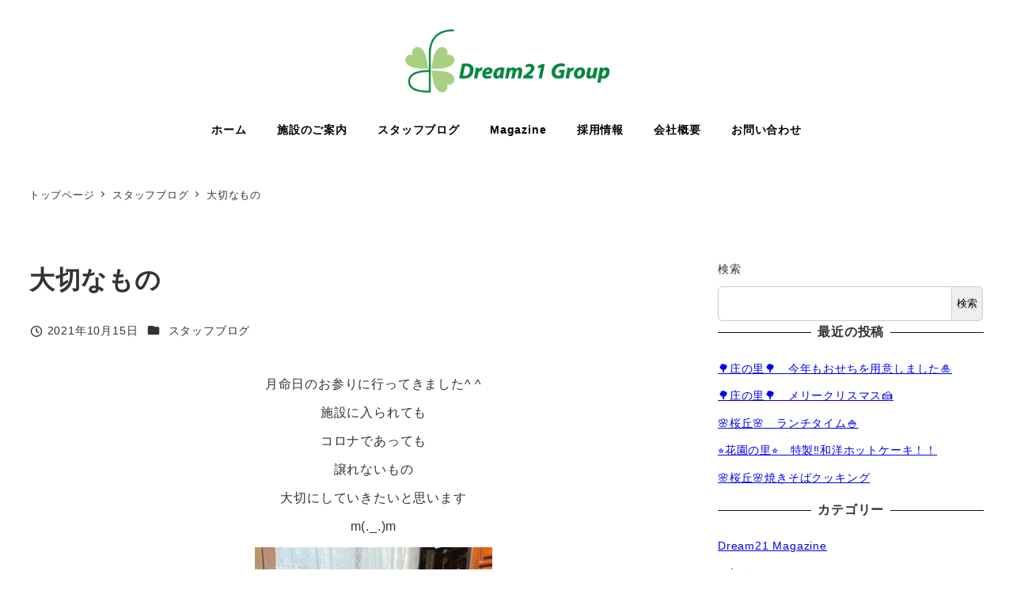

--- FILE ---
content_type: text/html; charset=utf-8
request_url: https://www.google.com/recaptcha/api2/anchor?ar=1&k=6LeDO7cmAAAAAH1f8ekCNWbUc9jTwtEyBjPkwsG4&co=aHR0cHM6Ly9kcmVhbTIxLWdyb3VwLmNvbTo0NDM.&hl=en&v=PoyoqOPhxBO7pBk68S4YbpHZ&size=invisible&anchor-ms=20000&execute-ms=30000&cb=abozsj95md9c
body_size: 48565
content:
<!DOCTYPE HTML><html dir="ltr" lang="en"><head><meta http-equiv="Content-Type" content="text/html; charset=UTF-8">
<meta http-equiv="X-UA-Compatible" content="IE=edge">
<title>reCAPTCHA</title>
<style type="text/css">
/* cyrillic-ext */
@font-face {
  font-family: 'Roboto';
  font-style: normal;
  font-weight: 400;
  font-stretch: 100%;
  src: url(//fonts.gstatic.com/s/roboto/v48/KFO7CnqEu92Fr1ME7kSn66aGLdTylUAMa3GUBHMdazTgWw.woff2) format('woff2');
  unicode-range: U+0460-052F, U+1C80-1C8A, U+20B4, U+2DE0-2DFF, U+A640-A69F, U+FE2E-FE2F;
}
/* cyrillic */
@font-face {
  font-family: 'Roboto';
  font-style: normal;
  font-weight: 400;
  font-stretch: 100%;
  src: url(//fonts.gstatic.com/s/roboto/v48/KFO7CnqEu92Fr1ME7kSn66aGLdTylUAMa3iUBHMdazTgWw.woff2) format('woff2');
  unicode-range: U+0301, U+0400-045F, U+0490-0491, U+04B0-04B1, U+2116;
}
/* greek-ext */
@font-face {
  font-family: 'Roboto';
  font-style: normal;
  font-weight: 400;
  font-stretch: 100%;
  src: url(//fonts.gstatic.com/s/roboto/v48/KFO7CnqEu92Fr1ME7kSn66aGLdTylUAMa3CUBHMdazTgWw.woff2) format('woff2');
  unicode-range: U+1F00-1FFF;
}
/* greek */
@font-face {
  font-family: 'Roboto';
  font-style: normal;
  font-weight: 400;
  font-stretch: 100%;
  src: url(//fonts.gstatic.com/s/roboto/v48/KFO7CnqEu92Fr1ME7kSn66aGLdTylUAMa3-UBHMdazTgWw.woff2) format('woff2');
  unicode-range: U+0370-0377, U+037A-037F, U+0384-038A, U+038C, U+038E-03A1, U+03A3-03FF;
}
/* math */
@font-face {
  font-family: 'Roboto';
  font-style: normal;
  font-weight: 400;
  font-stretch: 100%;
  src: url(//fonts.gstatic.com/s/roboto/v48/KFO7CnqEu92Fr1ME7kSn66aGLdTylUAMawCUBHMdazTgWw.woff2) format('woff2');
  unicode-range: U+0302-0303, U+0305, U+0307-0308, U+0310, U+0312, U+0315, U+031A, U+0326-0327, U+032C, U+032F-0330, U+0332-0333, U+0338, U+033A, U+0346, U+034D, U+0391-03A1, U+03A3-03A9, U+03B1-03C9, U+03D1, U+03D5-03D6, U+03F0-03F1, U+03F4-03F5, U+2016-2017, U+2034-2038, U+203C, U+2040, U+2043, U+2047, U+2050, U+2057, U+205F, U+2070-2071, U+2074-208E, U+2090-209C, U+20D0-20DC, U+20E1, U+20E5-20EF, U+2100-2112, U+2114-2115, U+2117-2121, U+2123-214F, U+2190, U+2192, U+2194-21AE, U+21B0-21E5, U+21F1-21F2, U+21F4-2211, U+2213-2214, U+2216-22FF, U+2308-230B, U+2310, U+2319, U+231C-2321, U+2336-237A, U+237C, U+2395, U+239B-23B7, U+23D0, U+23DC-23E1, U+2474-2475, U+25AF, U+25B3, U+25B7, U+25BD, U+25C1, U+25CA, U+25CC, U+25FB, U+266D-266F, U+27C0-27FF, U+2900-2AFF, U+2B0E-2B11, U+2B30-2B4C, U+2BFE, U+3030, U+FF5B, U+FF5D, U+1D400-1D7FF, U+1EE00-1EEFF;
}
/* symbols */
@font-face {
  font-family: 'Roboto';
  font-style: normal;
  font-weight: 400;
  font-stretch: 100%;
  src: url(//fonts.gstatic.com/s/roboto/v48/KFO7CnqEu92Fr1ME7kSn66aGLdTylUAMaxKUBHMdazTgWw.woff2) format('woff2');
  unicode-range: U+0001-000C, U+000E-001F, U+007F-009F, U+20DD-20E0, U+20E2-20E4, U+2150-218F, U+2190, U+2192, U+2194-2199, U+21AF, U+21E6-21F0, U+21F3, U+2218-2219, U+2299, U+22C4-22C6, U+2300-243F, U+2440-244A, U+2460-24FF, U+25A0-27BF, U+2800-28FF, U+2921-2922, U+2981, U+29BF, U+29EB, U+2B00-2BFF, U+4DC0-4DFF, U+FFF9-FFFB, U+10140-1018E, U+10190-1019C, U+101A0, U+101D0-101FD, U+102E0-102FB, U+10E60-10E7E, U+1D2C0-1D2D3, U+1D2E0-1D37F, U+1F000-1F0FF, U+1F100-1F1AD, U+1F1E6-1F1FF, U+1F30D-1F30F, U+1F315, U+1F31C, U+1F31E, U+1F320-1F32C, U+1F336, U+1F378, U+1F37D, U+1F382, U+1F393-1F39F, U+1F3A7-1F3A8, U+1F3AC-1F3AF, U+1F3C2, U+1F3C4-1F3C6, U+1F3CA-1F3CE, U+1F3D4-1F3E0, U+1F3ED, U+1F3F1-1F3F3, U+1F3F5-1F3F7, U+1F408, U+1F415, U+1F41F, U+1F426, U+1F43F, U+1F441-1F442, U+1F444, U+1F446-1F449, U+1F44C-1F44E, U+1F453, U+1F46A, U+1F47D, U+1F4A3, U+1F4B0, U+1F4B3, U+1F4B9, U+1F4BB, U+1F4BF, U+1F4C8-1F4CB, U+1F4D6, U+1F4DA, U+1F4DF, U+1F4E3-1F4E6, U+1F4EA-1F4ED, U+1F4F7, U+1F4F9-1F4FB, U+1F4FD-1F4FE, U+1F503, U+1F507-1F50B, U+1F50D, U+1F512-1F513, U+1F53E-1F54A, U+1F54F-1F5FA, U+1F610, U+1F650-1F67F, U+1F687, U+1F68D, U+1F691, U+1F694, U+1F698, U+1F6AD, U+1F6B2, U+1F6B9-1F6BA, U+1F6BC, U+1F6C6-1F6CF, U+1F6D3-1F6D7, U+1F6E0-1F6EA, U+1F6F0-1F6F3, U+1F6F7-1F6FC, U+1F700-1F7FF, U+1F800-1F80B, U+1F810-1F847, U+1F850-1F859, U+1F860-1F887, U+1F890-1F8AD, U+1F8B0-1F8BB, U+1F8C0-1F8C1, U+1F900-1F90B, U+1F93B, U+1F946, U+1F984, U+1F996, U+1F9E9, U+1FA00-1FA6F, U+1FA70-1FA7C, U+1FA80-1FA89, U+1FA8F-1FAC6, U+1FACE-1FADC, U+1FADF-1FAE9, U+1FAF0-1FAF8, U+1FB00-1FBFF;
}
/* vietnamese */
@font-face {
  font-family: 'Roboto';
  font-style: normal;
  font-weight: 400;
  font-stretch: 100%;
  src: url(//fonts.gstatic.com/s/roboto/v48/KFO7CnqEu92Fr1ME7kSn66aGLdTylUAMa3OUBHMdazTgWw.woff2) format('woff2');
  unicode-range: U+0102-0103, U+0110-0111, U+0128-0129, U+0168-0169, U+01A0-01A1, U+01AF-01B0, U+0300-0301, U+0303-0304, U+0308-0309, U+0323, U+0329, U+1EA0-1EF9, U+20AB;
}
/* latin-ext */
@font-face {
  font-family: 'Roboto';
  font-style: normal;
  font-weight: 400;
  font-stretch: 100%;
  src: url(//fonts.gstatic.com/s/roboto/v48/KFO7CnqEu92Fr1ME7kSn66aGLdTylUAMa3KUBHMdazTgWw.woff2) format('woff2');
  unicode-range: U+0100-02BA, U+02BD-02C5, U+02C7-02CC, U+02CE-02D7, U+02DD-02FF, U+0304, U+0308, U+0329, U+1D00-1DBF, U+1E00-1E9F, U+1EF2-1EFF, U+2020, U+20A0-20AB, U+20AD-20C0, U+2113, U+2C60-2C7F, U+A720-A7FF;
}
/* latin */
@font-face {
  font-family: 'Roboto';
  font-style: normal;
  font-weight: 400;
  font-stretch: 100%;
  src: url(//fonts.gstatic.com/s/roboto/v48/KFO7CnqEu92Fr1ME7kSn66aGLdTylUAMa3yUBHMdazQ.woff2) format('woff2');
  unicode-range: U+0000-00FF, U+0131, U+0152-0153, U+02BB-02BC, U+02C6, U+02DA, U+02DC, U+0304, U+0308, U+0329, U+2000-206F, U+20AC, U+2122, U+2191, U+2193, U+2212, U+2215, U+FEFF, U+FFFD;
}
/* cyrillic-ext */
@font-face {
  font-family: 'Roboto';
  font-style: normal;
  font-weight: 500;
  font-stretch: 100%;
  src: url(//fonts.gstatic.com/s/roboto/v48/KFO7CnqEu92Fr1ME7kSn66aGLdTylUAMa3GUBHMdazTgWw.woff2) format('woff2');
  unicode-range: U+0460-052F, U+1C80-1C8A, U+20B4, U+2DE0-2DFF, U+A640-A69F, U+FE2E-FE2F;
}
/* cyrillic */
@font-face {
  font-family: 'Roboto';
  font-style: normal;
  font-weight: 500;
  font-stretch: 100%;
  src: url(//fonts.gstatic.com/s/roboto/v48/KFO7CnqEu92Fr1ME7kSn66aGLdTylUAMa3iUBHMdazTgWw.woff2) format('woff2');
  unicode-range: U+0301, U+0400-045F, U+0490-0491, U+04B0-04B1, U+2116;
}
/* greek-ext */
@font-face {
  font-family: 'Roboto';
  font-style: normal;
  font-weight: 500;
  font-stretch: 100%;
  src: url(//fonts.gstatic.com/s/roboto/v48/KFO7CnqEu92Fr1ME7kSn66aGLdTylUAMa3CUBHMdazTgWw.woff2) format('woff2');
  unicode-range: U+1F00-1FFF;
}
/* greek */
@font-face {
  font-family: 'Roboto';
  font-style: normal;
  font-weight: 500;
  font-stretch: 100%;
  src: url(//fonts.gstatic.com/s/roboto/v48/KFO7CnqEu92Fr1ME7kSn66aGLdTylUAMa3-UBHMdazTgWw.woff2) format('woff2');
  unicode-range: U+0370-0377, U+037A-037F, U+0384-038A, U+038C, U+038E-03A1, U+03A3-03FF;
}
/* math */
@font-face {
  font-family: 'Roboto';
  font-style: normal;
  font-weight: 500;
  font-stretch: 100%;
  src: url(//fonts.gstatic.com/s/roboto/v48/KFO7CnqEu92Fr1ME7kSn66aGLdTylUAMawCUBHMdazTgWw.woff2) format('woff2');
  unicode-range: U+0302-0303, U+0305, U+0307-0308, U+0310, U+0312, U+0315, U+031A, U+0326-0327, U+032C, U+032F-0330, U+0332-0333, U+0338, U+033A, U+0346, U+034D, U+0391-03A1, U+03A3-03A9, U+03B1-03C9, U+03D1, U+03D5-03D6, U+03F0-03F1, U+03F4-03F5, U+2016-2017, U+2034-2038, U+203C, U+2040, U+2043, U+2047, U+2050, U+2057, U+205F, U+2070-2071, U+2074-208E, U+2090-209C, U+20D0-20DC, U+20E1, U+20E5-20EF, U+2100-2112, U+2114-2115, U+2117-2121, U+2123-214F, U+2190, U+2192, U+2194-21AE, U+21B0-21E5, U+21F1-21F2, U+21F4-2211, U+2213-2214, U+2216-22FF, U+2308-230B, U+2310, U+2319, U+231C-2321, U+2336-237A, U+237C, U+2395, U+239B-23B7, U+23D0, U+23DC-23E1, U+2474-2475, U+25AF, U+25B3, U+25B7, U+25BD, U+25C1, U+25CA, U+25CC, U+25FB, U+266D-266F, U+27C0-27FF, U+2900-2AFF, U+2B0E-2B11, U+2B30-2B4C, U+2BFE, U+3030, U+FF5B, U+FF5D, U+1D400-1D7FF, U+1EE00-1EEFF;
}
/* symbols */
@font-face {
  font-family: 'Roboto';
  font-style: normal;
  font-weight: 500;
  font-stretch: 100%;
  src: url(//fonts.gstatic.com/s/roboto/v48/KFO7CnqEu92Fr1ME7kSn66aGLdTylUAMaxKUBHMdazTgWw.woff2) format('woff2');
  unicode-range: U+0001-000C, U+000E-001F, U+007F-009F, U+20DD-20E0, U+20E2-20E4, U+2150-218F, U+2190, U+2192, U+2194-2199, U+21AF, U+21E6-21F0, U+21F3, U+2218-2219, U+2299, U+22C4-22C6, U+2300-243F, U+2440-244A, U+2460-24FF, U+25A0-27BF, U+2800-28FF, U+2921-2922, U+2981, U+29BF, U+29EB, U+2B00-2BFF, U+4DC0-4DFF, U+FFF9-FFFB, U+10140-1018E, U+10190-1019C, U+101A0, U+101D0-101FD, U+102E0-102FB, U+10E60-10E7E, U+1D2C0-1D2D3, U+1D2E0-1D37F, U+1F000-1F0FF, U+1F100-1F1AD, U+1F1E6-1F1FF, U+1F30D-1F30F, U+1F315, U+1F31C, U+1F31E, U+1F320-1F32C, U+1F336, U+1F378, U+1F37D, U+1F382, U+1F393-1F39F, U+1F3A7-1F3A8, U+1F3AC-1F3AF, U+1F3C2, U+1F3C4-1F3C6, U+1F3CA-1F3CE, U+1F3D4-1F3E0, U+1F3ED, U+1F3F1-1F3F3, U+1F3F5-1F3F7, U+1F408, U+1F415, U+1F41F, U+1F426, U+1F43F, U+1F441-1F442, U+1F444, U+1F446-1F449, U+1F44C-1F44E, U+1F453, U+1F46A, U+1F47D, U+1F4A3, U+1F4B0, U+1F4B3, U+1F4B9, U+1F4BB, U+1F4BF, U+1F4C8-1F4CB, U+1F4D6, U+1F4DA, U+1F4DF, U+1F4E3-1F4E6, U+1F4EA-1F4ED, U+1F4F7, U+1F4F9-1F4FB, U+1F4FD-1F4FE, U+1F503, U+1F507-1F50B, U+1F50D, U+1F512-1F513, U+1F53E-1F54A, U+1F54F-1F5FA, U+1F610, U+1F650-1F67F, U+1F687, U+1F68D, U+1F691, U+1F694, U+1F698, U+1F6AD, U+1F6B2, U+1F6B9-1F6BA, U+1F6BC, U+1F6C6-1F6CF, U+1F6D3-1F6D7, U+1F6E0-1F6EA, U+1F6F0-1F6F3, U+1F6F7-1F6FC, U+1F700-1F7FF, U+1F800-1F80B, U+1F810-1F847, U+1F850-1F859, U+1F860-1F887, U+1F890-1F8AD, U+1F8B0-1F8BB, U+1F8C0-1F8C1, U+1F900-1F90B, U+1F93B, U+1F946, U+1F984, U+1F996, U+1F9E9, U+1FA00-1FA6F, U+1FA70-1FA7C, U+1FA80-1FA89, U+1FA8F-1FAC6, U+1FACE-1FADC, U+1FADF-1FAE9, U+1FAF0-1FAF8, U+1FB00-1FBFF;
}
/* vietnamese */
@font-face {
  font-family: 'Roboto';
  font-style: normal;
  font-weight: 500;
  font-stretch: 100%;
  src: url(//fonts.gstatic.com/s/roboto/v48/KFO7CnqEu92Fr1ME7kSn66aGLdTylUAMa3OUBHMdazTgWw.woff2) format('woff2');
  unicode-range: U+0102-0103, U+0110-0111, U+0128-0129, U+0168-0169, U+01A0-01A1, U+01AF-01B0, U+0300-0301, U+0303-0304, U+0308-0309, U+0323, U+0329, U+1EA0-1EF9, U+20AB;
}
/* latin-ext */
@font-face {
  font-family: 'Roboto';
  font-style: normal;
  font-weight: 500;
  font-stretch: 100%;
  src: url(//fonts.gstatic.com/s/roboto/v48/KFO7CnqEu92Fr1ME7kSn66aGLdTylUAMa3KUBHMdazTgWw.woff2) format('woff2');
  unicode-range: U+0100-02BA, U+02BD-02C5, U+02C7-02CC, U+02CE-02D7, U+02DD-02FF, U+0304, U+0308, U+0329, U+1D00-1DBF, U+1E00-1E9F, U+1EF2-1EFF, U+2020, U+20A0-20AB, U+20AD-20C0, U+2113, U+2C60-2C7F, U+A720-A7FF;
}
/* latin */
@font-face {
  font-family: 'Roboto';
  font-style: normal;
  font-weight: 500;
  font-stretch: 100%;
  src: url(//fonts.gstatic.com/s/roboto/v48/KFO7CnqEu92Fr1ME7kSn66aGLdTylUAMa3yUBHMdazQ.woff2) format('woff2');
  unicode-range: U+0000-00FF, U+0131, U+0152-0153, U+02BB-02BC, U+02C6, U+02DA, U+02DC, U+0304, U+0308, U+0329, U+2000-206F, U+20AC, U+2122, U+2191, U+2193, U+2212, U+2215, U+FEFF, U+FFFD;
}
/* cyrillic-ext */
@font-face {
  font-family: 'Roboto';
  font-style: normal;
  font-weight: 900;
  font-stretch: 100%;
  src: url(//fonts.gstatic.com/s/roboto/v48/KFO7CnqEu92Fr1ME7kSn66aGLdTylUAMa3GUBHMdazTgWw.woff2) format('woff2');
  unicode-range: U+0460-052F, U+1C80-1C8A, U+20B4, U+2DE0-2DFF, U+A640-A69F, U+FE2E-FE2F;
}
/* cyrillic */
@font-face {
  font-family: 'Roboto';
  font-style: normal;
  font-weight: 900;
  font-stretch: 100%;
  src: url(//fonts.gstatic.com/s/roboto/v48/KFO7CnqEu92Fr1ME7kSn66aGLdTylUAMa3iUBHMdazTgWw.woff2) format('woff2');
  unicode-range: U+0301, U+0400-045F, U+0490-0491, U+04B0-04B1, U+2116;
}
/* greek-ext */
@font-face {
  font-family: 'Roboto';
  font-style: normal;
  font-weight: 900;
  font-stretch: 100%;
  src: url(//fonts.gstatic.com/s/roboto/v48/KFO7CnqEu92Fr1ME7kSn66aGLdTylUAMa3CUBHMdazTgWw.woff2) format('woff2');
  unicode-range: U+1F00-1FFF;
}
/* greek */
@font-face {
  font-family: 'Roboto';
  font-style: normal;
  font-weight: 900;
  font-stretch: 100%;
  src: url(//fonts.gstatic.com/s/roboto/v48/KFO7CnqEu92Fr1ME7kSn66aGLdTylUAMa3-UBHMdazTgWw.woff2) format('woff2');
  unicode-range: U+0370-0377, U+037A-037F, U+0384-038A, U+038C, U+038E-03A1, U+03A3-03FF;
}
/* math */
@font-face {
  font-family: 'Roboto';
  font-style: normal;
  font-weight: 900;
  font-stretch: 100%;
  src: url(//fonts.gstatic.com/s/roboto/v48/KFO7CnqEu92Fr1ME7kSn66aGLdTylUAMawCUBHMdazTgWw.woff2) format('woff2');
  unicode-range: U+0302-0303, U+0305, U+0307-0308, U+0310, U+0312, U+0315, U+031A, U+0326-0327, U+032C, U+032F-0330, U+0332-0333, U+0338, U+033A, U+0346, U+034D, U+0391-03A1, U+03A3-03A9, U+03B1-03C9, U+03D1, U+03D5-03D6, U+03F0-03F1, U+03F4-03F5, U+2016-2017, U+2034-2038, U+203C, U+2040, U+2043, U+2047, U+2050, U+2057, U+205F, U+2070-2071, U+2074-208E, U+2090-209C, U+20D0-20DC, U+20E1, U+20E5-20EF, U+2100-2112, U+2114-2115, U+2117-2121, U+2123-214F, U+2190, U+2192, U+2194-21AE, U+21B0-21E5, U+21F1-21F2, U+21F4-2211, U+2213-2214, U+2216-22FF, U+2308-230B, U+2310, U+2319, U+231C-2321, U+2336-237A, U+237C, U+2395, U+239B-23B7, U+23D0, U+23DC-23E1, U+2474-2475, U+25AF, U+25B3, U+25B7, U+25BD, U+25C1, U+25CA, U+25CC, U+25FB, U+266D-266F, U+27C0-27FF, U+2900-2AFF, U+2B0E-2B11, U+2B30-2B4C, U+2BFE, U+3030, U+FF5B, U+FF5D, U+1D400-1D7FF, U+1EE00-1EEFF;
}
/* symbols */
@font-face {
  font-family: 'Roboto';
  font-style: normal;
  font-weight: 900;
  font-stretch: 100%;
  src: url(//fonts.gstatic.com/s/roboto/v48/KFO7CnqEu92Fr1ME7kSn66aGLdTylUAMaxKUBHMdazTgWw.woff2) format('woff2');
  unicode-range: U+0001-000C, U+000E-001F, U+007F-009F, U+20DD-20E0, U+20E2-20E4, U+2150-218F, U+2190, U+2192, U+2194-2199, U+21AF, U+21E6-21F0, U+21F3, U+2218-2219, U+2299, U+22C4-22C6, U+2300-243F, U+2440-244A, U+2460-24FF, U+25A0-27BF, U+2800-28FF, U+2921-2922, U+2981, U+29BF, U+29EB, U+2B00-2BFF, U+4DC0-4DFF, U+FFF9-FFFB, U+10140-1018E, U+10190-1019C, U+101A0, U+101D0-101FD, U+102E0-102FB, U+10E60-10E7E, U+1D2C0-1D2D3, U+1D2E0-1D37F, U+1F000-1F0FF, U+1F100-1F1AD, U+1F1E6-1F1FF, U+1F30D-1F30F, U+1F315, U+1F31C, U+1F31E, U+1F320-1F32C, U+1F336, U+1F378, U+1F37D, U+1F382, U+1F393-1F39F, U+1F3A7-1F3A8, U+1F3AC-1F3AF, U+1F3C2, U+1F3C4-1F3C6, U+1F3CA-1F3CE, U+1F3D4-1F3E0, U+1F3ED, U+1F3F1-1F3F3, U+1F3F5-1F3F7, U+1F408, U+1F415, U+1F41F, U+1F426, U+1F43F, U+1F441-1F442, U+1F444, U+1F446-1F449, U+1F44C-1F44E, U+1F453, U+1F46A, U+1F47D, U+1F4A3, U+1F4B0, U+1F4B3, U+1F4B9, U+1F4BB, U+1F4BF, U+1F4C8-1F4CB, U+1F4D6, U+1F4DA, U+1F4DF, U+1F4E3-1F4E6, U+1F4EA-1F4ED, U+1F4F7, U+1F4F9-1F4FB, U+1F4FD-1F4FE, U+1F503, U+1F507-1F50B, U+1F50D, U+1F512-1F513, U+1F53E-1F54A, U+1F54F-1F5FA, U+1F610, U+1F650-1F67F, U+1F687, U+1F68D, U+1F691, U+1F694, U+1F698, U+1F6AD, U+1F6B2, U+1F6B9-1F6BA, U+1F6BC, U+1F6C6-1F6CF, U+1F6D3-1F6D7, U+1F6E0-1F6EA, U+1F6F0-1F6F3, U+1F6F7-1F6FC, U+1F700-1F7FF, U+1F800-1F80B, U+1F810-1F847, U+1F850-1F859, U+1F860-1F887, U+1F890-1F8AD, U+1F8B0-1F8BB, U+1F8C0-1F8C1, U+1F900-1F90B, U+1F93B, U+1F946, U+1F984, U+1F996, U+1F9E9, U+1FA00-1FA6F, U+1FA70-1FA7C, U+1FA80-1FA89, U+1FA8F-1FAC6, U+1FACE-1FADC, U+1FADF-1FAE9, U+1FAF0-1FAF8, U+1FB00-1FBFF;
}
/* vietnamese */
@font-face {
  font-family: 'Roboto';
  font-style: normal;
  font-weight: 900;
  font-stretch: 100%;
  src: url(//fonts.gstatic.com/s/roboto/v48/KFO7CnqEu92Fr1ME7kSn66aGLdTylUAMa3OUBHMdazTgWw.woff2) format('woff2');
  unicode-range: U+0102-0103, U+0110-0111, U+0128-0129, U+0168-0169, U+01A0-01A1, U+01AF-01B0, U+0300-0301, U+0303-0304, U+0308-0309, U+0323, U+0329, U+1EA0-1EF9, U+20AB;
}
/* latin-ext */
@font-face {
  font-family: 'Roboto';
  font-style: normal;
  font-weight: 900;
  font-stretch: 100%;
  src: url(//fonts.gstatic.com/s/roboto/v48/KFO7CnqEu92Fr1ME7kSn66aGLdTylUAMa3KUBHMdazTgWw.woff2) format('woff2');
  unicode-range: U+0100-02BA, U+02BD-02C5, U+02C7-02CC, U+02CE-02D7, U+02DD-02FF, U+0304, U+0308, U+0329, U+1D00-1DBF, U+1E00-1E9F, U+1EF2-1EFF, U+2020, U+20A0-20AB, U+20AD-20C0, U+2113, U+2C60-2C7F, U+A720-A7FF;
}
/* latin */
@font-face {
  font-family: 'Roboto';
  font-style: normal;
  font-weight: 900;
  font-stretch: 100%;
  src: url(//fonts.gstatic.com/s/roboto/v48/KFO7CnqEu92Fr1ME7kSn66aGLdTylUAMa3yUBHMdazQ.woff2) format('woff2');
  unicode-range: U+0000-00FF, U+0131, U+0152-0153, U+02BB-02BC, U+02C6, U+02DA, U+02DC, U+0304, U+0308, U+0329, U+2000-206F, U+20AC, U+2122, U+2191, U+2193, U+2212, U+2215, U+FEFF, U+FFFD;
}

</style>
<link rel="stylesheet" type="text/css" href="https://www.gstatic.com/recaptcha/releases/PoyoqOPhxBO7pBk68S4YbpHZ/styles__ltr.css">
<script nonce="mk8BoolENzy0pxN40v71rQ" type="text/javascript">window['__recaptcha_api'] = 'https://www.google.com/recaptcha/api2/';</script>
<script type="text/javascript" src="https://www.gstatic.com/recaptcha/releases/PoyoqOPhxBO7pBk68S4YbpHZ/recaptcha__en.js" nonce="mk8BoolENzy0pxN40v71rQ">
      
    </script></head>
<body><div id="rc-anchor-alert" class="rc-anchor-alert"></div>
<input type="hidden" id="recaptcha-token" value="[base64]">
<script type="text/javascript" nonce="mk8BoolENzy0pxN40v71rQ">
      recaptcha.anchor.Main.init("[\x22ainput\x22,[\x22bgdata\x22,\x22\x22,\[base64]/[base64]/[base64]/[base64]/[base64]/[base64]/KGcoTywyNTMsTy5PKSxVRyhPLEMpKTpnKE8sMjUzLEMpLE8pKSxsKSksTykpfSxieT1mdW5jdGlvbihDLE8sdSxsKXtmb3IobD0odT1SKEMpLDApO08+MDtPLS0pbD1sPDw4fFooQyk7ZyhDLHUsbCl9LFVHPWZ1bmN0aW9uKEMsTyl7Qy5pLmxlbmd0aD4xMDQ/[base64]/[base64]/[base64]/[base64]/[base64]/[base64]/[base64]\\u003d\x22,\[base64]\\u003d\x22,\x22wrTCszzDijhrCsKsw6/DjsK6wrJ2GDjDvwjDtMKFwpRmwqQlw6VMwpUiwpsQaBDCtRVxZjczMMKKTHDDuMO3KW7CsXMbAGRyw44OwprCoiE9wpgUER7CpTVhw6HDuTVmw43Dh1HDjyAsPsOnw5HDvGU/wofDjm9Nw7FvJcKTesKOc8KUO8KQM8KfAU9sw7NIw5zDkwkcBiAQwobCtsKpOD93wq3Dq1oDwqk5w6jCgDPCsy/CkBjDicOacMK7w7NBwpwMw7gVMcOqwqXCgVMcYsO4YHrDg3LDpsOifyzDrCdPdVBzTcK6FAsLwq8qwqDDpn9dw7vDscKgw4bCmicyCMK4wpzDt8OpwqlXwoIFEG4/Vz7CpD3DkzHDq0HCiMKEEcKFwqvDrSLCs2odw50JKcKuOVnCjsKcw7LCtsKfMMKTVDRuwrlEwpI6w61WwqUfQcK+Mx03OQplaMOwBUbCgsK0w6pdwrfDhQ56w4gjwp0TwpNufHJPC1EpIcOIRhPCsFLDj8OeVVBhwrPDmcOKw58FwrjDol8bQTYdw7/Cn8KkFMOkPsK3w4J5Q0DCng3ClmR3wqx6P8Kiw47DvsKSAcKnSkHDs8OOScO2HsKBFUDCm8Ovw6jCrAbDqQVdwogoasKPwqoAw6HCrsO5CRDCuMOawoEBFRxEw6EDTA1Aw7NfdcOXwrXDocOsa3clCg7DjMKQw5nDhEzCo8OeWsKWOH/DvMKtGVDCuDRcJSVKb8KTwr/[base64]/JcKLRG5Dw5PDvzQpEMKMwpkHwqBAw4xxMQ0hdsK1w6ZZDC18w5p3w7TDmn4JbMO2dTMwJHzCo13DvDN7woNhw4bDhcO8P8KIf3dAesOfPMO8wrY/wqN/EjrDmjlxB8KfUG7CpArDucOnwr0fUsK9fsOXwptGwq58w7bDrDxjw4gpwp5dU8OqC3Exw4LCosKDMhjDqMOtw4p4wolQwpwRV13DiXzDm0nDlwsZPRt1aMKtNMKcw6IzdDDDusKKw4PCkcKyEVLDoxnCr8OGOcO5BCLCv8K/w40sw68SwrrDmmAiwp/[base64]/[base64]/PMO3w6lnw5F7E8OTw6ZQwrrDlDp+NAAQaldIwolVYMKpwo1Fwq3DoMO5wq4IwofDoXjCt8Odwo/Cj2HCizIhw7B3Kn/Doh9bwrbDmxDCpw3DrMKcwpnCucK5U8KRwrJzw4Upf2IoSlV/wpd3w6zDlETDhcOuwonCosKzwrvDlsKafQlXGyA4c0Z0PT3Di8KvwpwOw4BmMcK6ZcOow4rCsMO5EMOQwrHCjmw/G8OIUlnCjlB/w5nDpAHCrUsYZMONw7YCw5nCoUtOFRHDpMK5w6EjIsKkw7zDh8OnXsOOwqomVDPCi2TDrDBOw6bCgHVEe8KDMEPDmyptw4FRdcKXPMKsGsKvVmgTwpgOwqFJw7oMw5Rjw7fDnS0MUU4XF8KJw5JaGMOQwpDDvcO+O8K+w4jDilZ/LsOoRcKQV1PCrypWwptrw4zCk1xzdxlhw6zCt1IzwphNMcO5N8OqSi4nIR5Pwp7Cn1JSwp/Cm1PCm0XDtcKMU1/CvX1zNcO0w4drw74MJMO/OXYqY8OdVsKrw7N8w4Y3FSpFWcOqw43CtcODGcKbJg3CrMKVMcKywrjDjMONw7Q9w7DDocOiwotiAhA/wpvDocOVaFrDjsOPHcOGwq4sc8OLXWFGSQ7DqcKNUsKAwr/[base64]/DrcKpwpHCqMODPh4hw6Ypd8KqcsK+fsKKU8OqagTClTYzwojDuMOhwp/[base64]/[base64]/VcOYMsKDUsOpYsOpwrVGTcK3ey8OwozDn3XDrsONRcORw5YVRMO6XcOJw5lDw5sWwq7Cr8K+AyjDhQLCsRFVwojDi13DrcO0Z8OGw6hMYMKsWiB7w7hPY8OeOi5FdUZaw6/CusKrw6LDu1xxRMKQwoZOIGzDkS4OcsOtW8KnwrIdwptsw61AwrzDjMORKMOqS8O7wqzDu1vDilQ4wrzCgMKGIsOabsOXasOkUsKOIMODT8OaeHJUZ8OIex0vSQATwr87aMO5wojDqMK/[base64]/CnMKGO3UsEmo/wo3Cn8O5GsKGwp3CjMKscsK2c8OobjDCk8OtEnXCvMKXOykrw5kbQDIcwrBawpIiD8OxwrEyw6XCicKQwrInFgnCiAhqU1LDhVnDqMKvw6vDhcOqBMK/wrXDk3pmw7BvfcKuw6dwXX/[base64]/[base64]/[base64]/CghDCiMKtFsOzTFjDh8ObSsKfHcOrw4tywrHCgMOfWAt7ZMOEaUM6w6F/w4R5cgQvZcO0bidOW8OQIjDCpS3CqMK1w5o0w6jCvMKdwoDCj8KeSSpww7JFa8KyWj3DhcKmwqNwZ1hfwonCpB/DiygENsObwrJSwrhoTsK7csOgwrDDsXIcVQlRa2zDtULCiCbCmcOPwq/[base64]/w6fCkxAgwrrDiRoKwpc8bznCjmDDnMK5wq7CqMKZwqh5w4bChMKlfwTDocKTSsKhw4ljwrEAwp7CiQsMw6MdwrDDlHNVw7LDssKqw7lvRn3Dr0QowpXCvF/DkifCusO7A8OCaMKBw5XDosK0woXCusOdAMK/wpjCqsKUw61awqJCST8nQEc4XMOWcCPDvsOlVsK3w5Z2LSlxwqt2KcOmFcK9ZMOkwoo6wrRiRMORwr18MMKqw4Amw51JfsKzVMOKAsO1NUBewqLCjVjDq8KewqvDp8KFTMKnZjUJRn0aanx/wqkROFHDg8OywokjPRUIw5wzPWLCicOiwp/Cs0XDq8K9IcOmfsOGwqwmbcKXdgUkNVgNYGzDhiDDtMOzTMKvw5DDrMKEVQ7DvcKrbynCqcKiEiEuG8KLYcO/[base64]/Cp8Kpw4XDssKwMAgzMEjCrFY7wr7CuFHCoMObK8OPDsOofUZPAcKOwqzDi8Okw7RaKMO/JsKXYcOCGMKdwq5Zwp8Lw7DCqG0Lwp7DhUhywr3Coxxrw7PDv2l+aFttZMK3w4xNHcKJAsOqaMOcXsOIS3R3wplnCwjCmcOLwqnCi0LDq1c3wqdHbsOJKMKHw7fDlE9CAMOKw4TCn2Jfw73DksK1wqFUw7PCm8OCJTbCl8KXfn0hw7zChMKYw5cfwrQvw53Djg97wp/DrWB5w6LCpsOuNcKZwoZ1W8K/woddw5Qsw5TDtsKiwpRcJsOBwrjClcKLw40vwrTDsMOOwp/DjlHCsmAoFTnCmE5mR215McOBIsOyw4wbw4B6wpzDiUgfw786w43DoTLCncOPw6XCqMOrUcOawqIMw7d5HxU6PcK7w6RDw6/Do8Ocw63CkGbDusKkCxg9EcKrOEFUaj84SxTDhjodw57CumgVXMK/LsOJwpLCg3PCrGonwok0fMKzCTV4wol9HnjCisKow4k3wptYZEHDiHIIasKSw4N+MsOWNFTDr8O4wo/[base64]/wrnDqcOpKQxbNy3DqwLCgsOvwq3ClABMw4HCkcOiN3vCmcKTAcOGP8OPwovDnTTCqglrcWrChjkawrfCshN4d8KALcK5LlbDp17ClUsEUsORMsOJwr/CuF4Nw7TCscKSw6dQOi3DvWZiN23DkBgcwqHDvl7ComjCsjV2wqgwwrLClFdeImsudMOoEkk1dcOcwpoOwrUZw60KwpIpRTjDpCVSC8ODdMKPw43ClsOmw7PCqkMGW8Krw6UrWMOMVlkCWBIawqEQwohQwp/DjsOrGsO4w4LCmcOeYx0/CH/DisOXwq4Ew5lnwpXDmhTCmsKtwolnwp3CnTbCjsKGOgIFOFfDgcO3djtNw5/DmiDCpsOxw69sHHwuwpc5LsK5fMOZw4Uzwqo9NMKMw5fChcOoF8KGwr51ES/Du25aJMKbfULCgX46wrzCrWINw55lFMK/X23CvgrDpMOfYlzCjHIkw4VIecKiFcK/Xgk7Qn7CkkPCuMKVY1TChBLDpUNXCcK1w5EQw6/DicKTCgZ1GWEVQMK9w7XDvsOFw4fDsnZBwqJfVXXDicOXMSHDo8OJwos/McOmwpbDnQI8f8KDGknDlDnClcKUejNTw5FCeHPDuCAIwpjChyrCqGx9w4RRw5jDoCQNJMOCd8KnwoxtwqgTwoo+wr3DrMKXw6zCvGTDncObbCLDn8OtPcK/[base64]/IhRDRG/DoWPCgcKAWArDjcOJwoQPZ8KYwr7CisOWw6TCrMKHwrnCsGrDgn/DusObUlvCjcOnYQTDoMO9wqXCrX/DocKoAS/CksK/fcOewqTCvxfDrixYw7RHA3zChMOJOcKxbcK1ccOSVcK5wqs/WBzCi1zDgMKhNcKvw63CkSbCj2U8w4/[base64]/DscO9w4bDs8KYw4PCvRFlwonCmXoJKnDCtjXCojxWw7nCj8KvHMOJwqvDqsOMw5I5URXChgHClcOvwo/CjSpKwpw3UsKyw5zCgsK0wpzCrsKBOcKAHcKiw7rCkcOsw5PCuFnCshsEwojCvCrCj1x2w6jCvxdWwpPDhkZPwrvCpXnDoDDDjsKRJMOVF8K/NsKKw6Axw4bDqlfCt8O1w5sJw50hJQkFwq5iEG1Aw5I4wpcVwqwyw57CrsOBRMOwwrPDsMKtBMOdI3pUM8KbKxDCqVfDpiPCoMOVAsOlC8OlwpYJw4jCimXCiMOLwpHDt8OJX0JpwpE/[base64]/[base64]/[base64]/[base64]/en/CqcKqwp7CqMO7FGvDoVvDtsKiwpDCmnFUw7nDrcK9aMK2WsKBw6/DiUdJw5TCrlbDtcOdwqrDjcKkDMKZIwcsw4bCkXpQwqQqwq5RFVFFc1jCkMOWwrELawdVw73CiBPDlCLDoQs9PGlOM0ohwohtw5XCmsOZwoHCncKTRsO6w785wp8dwrMxwpbDiMOLwrzDnMK7LMK1ITx/f15Od8O0w6Ndw5sOwqgnwrLCrzAubnJ5c8KZI8KsTl7CqMOBZEd+wqzDosOBworCpzLDq0/CnMKywozCssKAwpApwrXDgcKNw5/[base64]/Dg2XDhELCp04PUXXChyLDm2NXPRVSc8O8N8OOw5AqZHPCqRQfOcK4WGVSwoMiwrXDkcKiAMOjw6/ChsOdwqBMw7YZZsK+A2TCrsOyZcOVw7LDuTvCs8OhwoUQDMOeFBTCsMKyKGZ+TsO0w6TCtl/Dm8OgQx0kwr/DnjXChcOWwrHCuMKoezXDmcKIwpLCiV3CgXYTw4/DisKvwqocw5JJwr/DvcK4wqTDqQTDgcKLwqnCjHl/wrM6w7czw6fCqcKZasKVw4EJB8OSTMKsVR/CmsKUwpMNw7jCuGPChTZjfDnCuCAhwozDpSg9UAnCkXTCt8ORXcKWwpALewPDusKycEoFw7XCu8OOw5TCksKCUsOWwoJ6Gk3CmsOpTlhlw7zCuUPCiMOgwqzDoGzClF7CnMKuQn1HHcKsw4ZaJXHDpcKawpAgJ0LCtcK+RsK/HRwYCsK2bhYnFsKvScKpJBQ2NcKRw67DnMKCE8KoRyUpw53DkxUlw5rCsSzDvcKEwoEmVADCv8KtQsKHSsOKccOMXytLw7Y1w4rCsRTCmMOMFnDDtMKvwpLChMKrJcKmU2s+GsOGw7fDuAgeHUAQwqTDlsOPE8OxGAdQPMO0wrvDvMKLw7Bzw5fDpcK/AijCmmh7ZwsBWMORw6RVwqrDvFbDiMKiEcORUsOCanMmwqFpdjxocGIRwpc4wqLDl8KRPsKewpTCkRzCg8OmcMKNw41Vw55ewpM4VB9oeiPCoxVGUcO3wrpwMRrDssOBRF5Yw593YsOIMsOONCY8w49iKsOyw6PDhcKUUQ/[base64]/wrVrw4nDlkjCtRbCjz89McO4w5FMwrDDlAnDqDLCniUbJEzDllzCt3ANw58qUEbCkMOXw5LDrcOZwp1BHsKkCcOXI8ORd8K/woUlw7gNUsKJw6IVw5zDg1YJfcOLQMOCRMKgIhXDs8K5JyzDqMKawoDDsknDunQXRMOIwr7DiiYAXA9/[base64]/woEsRnE+w67CoGbCs1fCg8KQwoxIwpcebMOYwqoYw7vDpsOwMm3Dm8OiSsK8FMKnw6LDi8OWw43CjRfDjylPIT3Ciyx6DTrCssOEwo1vw4jDq8K+w43DmQgLw6syPmDDiQkPwqHCvzDDp0hZwoDDiETChQ/CosKlw7JbGMOcKsK+w4/DtsKIQ20Fw4XDusOhKBQlKMOZcU7DlzwMwq/Dgk1eecOYwqFNT27Dgn5hwonDlsOSwp8KwrFQwp3DpsO9wqFCKEvCs0F7wpBuw4bDs8O+XsKMw4vDl8KeMhRKw6IoLMKgG0jDi2toLVjCtcK/X0DDsMK4w7TDtzBawpnCgcOqwpAjw6bCmsO8w6LCsMK9FMK1QUpcUsONwqUNZk/Cv8Otwp/CjEfDusOxw5HCpMKUe0FTegvCqhTCgcK7MQ3DpBjDsSPDmMOMw4RcwqFUw4XClsKuwrzCosO7bXrCqMKPw5EGHQwvwqYQO8O+acKYJ8KBwpd9wrHDl8Oww69TSsK/worDtjsSwqPDjMOXasK/wqk1RsOoaMKXMcOnbsOVwp7Dh17DscKRasKYQh3CrwHDhHUgwod4w7DDvlnCjkvCnMKOe8OIaS3DhcO3ecKUSMOxaw7ChMO9wpbCoURJKcKuFMK+w67DvCLDm8OTwrjCosKgbsKKw6TCucOuw6/DnVIiQsKqVsOqP1sjeMOeHy/[base64]/DnDQtUDA/w5PCgQJMe8OYe3wmWMKjL34hdgnDncOqwqsBKnDCsmnDnnvCt8OjW8Ohw4kJfMO9w4TDk03CsQXCnA3Dr8OPDGgYwrNDwoHCn3TDqzgJw7VRNyYNVMKTBsOGw73ClcOcJHzDvsK0e8OdwqAubcKyw7smw5vDthoPa8K3YCluVcO3wpFHw6vCgGPCs2IjD1TDv8K/wpEmwpjCgXzCqcKQwrpOw4IGISDChiRgwoXCgMKIFMKKw4RJw493WMOne2wIwprCkwzDk8OXw4o3fkAlZGfCtGTDsAoywrLDpzvCqMOVXXPCmcKSXUrCtcKYE3ANw7nDpMO3woHDuMOSDHgpc8Oaw6l+NU18wpcvAsK+c8Kiw4hufcK3EER6f8O5PMOJw5PCusO/wp4LdMOPezXCsMO3NCjDssK/[base64]/w5QIw7sIwqLDvUl/BMOnwrdtcMO6w5/[base64]/NMOZJ8OBw70ewrtbwr/[base64]/Cs8KGNWzCkMOwUT5owoJ3XBrDsk/Cni7DpUDCl0dBw7IAw7taw4Ynw450w4TDjMOYYsOjXcKIwprDmsOswqhSPMO6CwPCmcOew5/CtsKIwqUkO3LCs27CusOnLR4Bw5rDjcKxEBfCi3PDqCx4w7zCq8O0bg1OSGEFwoc+wrvCoTkFw4kCe8OJw44Ww40Rwo3CnR1CwqJCwoLDg1VhGMK/[base64]/[base64]/Dtj0VYHTCiMOUw70+wrQyGRFwdsOMwrHDl2TCnsO0TsKLRsK0LsOVQXLCjMOAw7TDhywOw4rDj8OfwpvDgRBiwqjCl8KPwrRSw4Z1wr/[base64]/Cgjs1wpQtwrxyWz7Dr8KLwqxiw5VaPDluw7Jlw5PCoMKkIAhqTHbDqXzCtsKTwrTDqy8Xw4g4w7fDrRHDvMKSw5TCg2JCwowjwp8PasKqwrDDvAPDq341fSJBwr/CvB/DhgDCsTZdwq7CuinCtWcRw7kiw6bDuALCnMK3dsKBwr/DksO2w7I+PxNVw5dHGcK9wrrCoETCo8ORw7FNwpnCocKUw4nCjwtvwqPDqhplE8OXHwZdwqHDr8OZw6XDsjdccsOEB8Otw4NDfsOTNmhqwqg5e8Onw6dQw7o9w6jCq1wVw6rDh8K6w7LChcOsNGMIDsOXKTzDnE/Dpi1uwrrDpMKpworCoBzDs8K5OyHDjMKCwqnCmsOMbVvCjnzDhEoXwrXClMK3PMKtBMOZw4pRwpLDocKzwqALw5/[base64]/CuxBmdsKAZ8OXw57Cl8Ohw6HDrnLCvcKARF08w4rDnQnCpXvCqWXDu8K7w4UtwqHCs8OSwolJTjdLPMOdQBcvwpbCty1QaV9ZZcO1RcOWwr/DpGgRwoXDtTpIw4/[base64]/[base64]/[base64]/CscO/QhcnwpxpJEgvw6NDFU7DsCPDtSkpwpJ8w5Ynwplww40SwqDDkgFVccOvw7XCqyB+wrLCkmvDksKYdcKRw73Dt8K+woPDu8OEw6nDhDbClXN7w7fDhBN4CsOFw44nwobCqzXCucKzecK3wqrDi8OIfMKuwo9mFRfDr8OnPCd3PlVGMUR/EEDClsOrBW1Xw6tJwpszEiF7woTDjMOPalpWacOQHEhlJikXJcK/Y8OKEcOTH8KewrsewpcVwrUMwr0mw7JKZBUyHSdVwrkIdC3Du8KUwq9Iw5TCo3zDkxfDkcOgw43CpSnCqsOMTcKww5QRwpfCtnwkDCUzHcKULh0bAMKHH8KZX1/CjgPDssK+GRdNwo0zw45cwrnDjcOpVH4lXsKNw7HCqBjDkw/CrMKgwrPCtktTbAgtwpJ7worCp1vDgFvDslBKwrDCo1nDkVLCnTfDg8K+w70bw6t2NUTDusK4wrQpw6AEAMKJw7/CusOJwpzCvXVCwpnCnMO9OcO+wpvCjMOBw7oQwovCkcKDw6cFwpvChMO4w6Avw4PCtGwYw7TCmsKWw6whw7MTw6kgDsOrPzrDpmzDocKLwroFwqvDh8OMVl7CtsKUw6rCiRZYHcK8w7hLwqfCpsO7f8KRCR/[base64]/DviDDocKKMj3CgBZMwrzDlQPCpDM8w5JIwpLDssOmwphIwq7Clw3DoMOZwpAlCgEXw6odCsKZwq/CjD7DoBbCjjzCksK9w6E/w5TChcKbwr7CnSNxRsKXwoTDkMKBw4IfJE7CscKywp0pU8O/w7/CrMKnwrrDj8K0w4jCnjfDlcKKw5F8wrV/[base64]/c8KlacOEJsKOw5zDqlk1EMKTCcKbHFLDj13Cs3PDilEqRXHCqncXw5fDjxnCiF0eQ8K3w7nDsMOJw5fCpBshIMOQEnI1w6lew6vDuzzCtMOqw7lpw5jDhcONW8O5U8KAUsK7DMOEwosPPcOhBW56WMKkw7XChsOfwqTCvMKSw7/[base64]/w4rCk8Ktw6PDvMK4JsOUw6BRccO/QsOlw5vCnjNIZAbCmSfDlXzDicOiw4/[base64]/OMKrUDJ3w6hBOMO8EBQ3w4MWw6Zlw7NebgwBExnDocKNXADCuBAiw7vDqcK2w5fDrFzDnDjChcKRw68Pw6/[base64]/woRCRcKbwpxTEzFkw7PDqMOyw4IxZWvCrsOfA8ODwrnChMKMw7bDvG7Cs8KmNA/DmHTCnETDrT92KMKUw5/CjTXCuWU3QQjDvDQyw4jDrcO5Okclw69Zwo1ywpLDo8OUw6slwrstwrHDqsO5J8OufcO/JcKWwrLCv8O0wp4gdcKtRF5rwprCjsKcNAYiKXI4bEppwqfCknF3QwMMYj/Dl2/[base64]/DnsO7VMKgYVrCt8Olw7MSw5YEw6HCo8ONw5VAZW03SMKpw4YVF8OxwocLwqYNwohRDcK5RF3CosOBOcKBeMOGPhDCicODwpTCjMOgbU14w7DDmQ0LCC/Cq1bDniotwqzDl3HCjAQMNWXCtmFIwp/CnMO+w6HDrwoGw47DqsKdw4LDq3kiMcKGwo1wwrZqGsOAJzjCicO0AsK9EmzCncKFwoBWw5EEIMKPwr7Cqx4ww6nDrMORMgLChAchw6dcw6/DoMO3w7MawqLCknAkw4I8w4cfSlTCq8O7B8OGIcOvL8KFTcKnKHh/ZF0GTWzCv8Olw5HCsHtTwr5mw5XDu8ORasK3wpLCrTFCwqxwV1/DtiLDnlo2w7IiDhPDrTMSwoJJw6NJMcKDYWZRw64sOsOHNl94wqxrw7DCllcVw6Jaw41uw4nDsCBTFkxpOsKkFMKrNcKxIDEpWcO7woLCq8O/w74cMcKmPcKAw57DsMK3dMOdw4zDoWRLGMOcdUovQMKLwop0aFDDl8KxwoZ8TWBDwo1xcMO5wqJMa8KwwonDsWMwTQQWw5AXwokRU0sMWsOSUMOEPzjDqcOlwqPCi0B/[base64]/w5fClm/DrMKWSSXDrMO7Cydlwrt6IMOKRMOKK8OPOMKUwpTDmgpYwo1Nw7UXwrcfwprChsKkwrnDuWjDsGXDqkheOsOGRsKcwqtdw4fDmyzDmsO+XMOvw5wASzcKw6INwp4dMsKGw7E9GgEUw7XCj3IVSsOfdXjChxlVwrc6dS/Cm8O8SsOEw5XCuG8uw4jCpcKJbwPDg1Jyw5IdAMKWWMOaQitoBsKyw7vDgcO5FjlIcT0+wo/CqgvCtm/[base64]/[base64]/DssKTN8OyIsO7w5rCgXBQWcKtw6tjEXXDthjCoi/DgMKQwoZaJ0HCucKkwqvDrxJQdMKCw7bDlMOFd2PDjcOWwo06GEpgw6UMw5/DpsOTMMORw4zCtMKBw6Y1wq5uwroIw4fDp8KoVMOlaEHDj8KsQnoGPXbCuHhpcHvCl8KNTMOxwqkNw5R9w4lyw47DtMK+wq54wq7Cg8Klw4ltw6XDm8O2wr4OZMOkKsOlRMOpFVlJDgbCosKyMMKmw6/[base64]/ClMK/w60Ww7TCssKTQQQ6wrhcKhN9wpkBJcOYwrc0f8OUwrDDtlt4w5/Cs8OLw5EeUTFPAcOEWRFtwrNUFMKzworCu8OTw4RJwqHDvWYzwp56wp8KaxhdY8O6GB3DixTCsMOxw5gRw7tlw7dlXGslAMKnfF7CoMK3aMKqBX1fHmjDvisFwp/[base64]/CknzDj3PDkjHCt8KXeyJnO8OgF8Oew5ZBwqHCpVjDlMOOw4zCvsOpw5cmWWJrccOpZH7CtsOlL3x7w6gbwrbDjsO4w7/CpcOqw4XCuCtYw47CvMKiwolbwrHDmiVSwpbDjsKQw6Rcwr0BCcKsPcOGw5nDiEEkSC13wrLChsK6wobCq0zDuk/CpHTCtnXCpjbDqn89wpINdS7CrcKEw6LCisKFwpphF2nCk8Kawo3DgkdXesKpw43CoA5Nwr1rDEkIwpg+NjnCmWQ7w5pRNBZ5w57CkGAMw6t2D8K/KALDiUXCt8Orw5PDrsKHa8K5wp0VwoXCncK4w6pzEcKtwpbCvsK7I8KpQxfDmMOoKyHDlRVqC8OUw4DCucOJQcKTTcKywp7CgU3DgwXDrBDCt1HDgMOBaQhTw7tkw4nCv8KeC3LCuWbCsQdzw5TCmsKaGsKhwrEiw6RzwqjCk8ONb8OCCF7CnMK7w5HDhAfDuW/DtMKcw6puDsOhSFkEDsKWasKOKMKbC1UGPsK6wpx7HmLDl8OaR8O0wownw7U2NH51w5IYwozCisKdLMKuw4U1wqzDtsK3w5HCjhs4Q8OzwprDlQvCmsOiw7cKw5h1wpjDiMKIw6vCixY5w4tlwpgOw4/CpkXCgmRiHyZ5F8KKw745b8Ohwq/DmjzDsMOVw4FGYsO5XHjCucKxXCMxTwl2wqR7w4VMbUfDu8K2dFXDl8KTLkQ+w41tEcOWw5nChiDCgXDClzDDjsKuwonCuMOuEMKfVFPDgHhVw558asO+w5AHw6IUK8ONBBLDq8KobcKEw7HDhsKcQl0yFcKkw67DplZxwpXCoxrCn8OVNMOESS/DuivCoALDsMOpLTjDigIyw4pfPkEEOcOrwrh/E8O7wqLCjVPCjW3CrMKGw7/DowVKw5bDoxkjN8OewpHDpzLChQNuw47CimwywqDCg8KyVcOCc8KJwpvCg0JxUwHDjkN1wrxEbgXCmzAQwpDCscK+bkszwoBZwpp5wqMIw54wLcONVsOXw7B8wr9UHE3DoHp9KMOvwoTDrWxwwoRpwoHDkcO/[base64]/CvjLCocO2wpDDl0bCpjY5VU/[base64]/CgG/Dv8KywqvDn8KQOU/DnHfDs1nCsMOBNmTDjzMjKDzCthIywpPDrsOwUw/Cuhknw4fCvMKAw4bCpcKATGZkaQ8eJ8KAwr5zJsO8AGRiw54+w4XClzrDr8OUw6sCVmNAwohEw4Rfw5/[base64]/Dp8ODTMOWYcKKHsKUfRAvXmtnw6jCpsOxGGBmw4jDsXXCrcO4w5HDmETCo2Qxw5RBw7ALEcK3wrDDtV0Fwq/DukXCssKBecOuw5UsScKmCTBZU8O9wrlMwrXCmhrDnMOKwoDDlMKjw7ZAw5/CglHCrcOnCcKqwpfClMOGwpjDsV3DvX46dV/[base64]/[base64]/KsKcw6tbwoZLdCwpwpMKw4DCmsOdDcKEwrfCo2/[base64]/DvsKjbMKBwqcbeMKpw6krwpzCiCtLw5Rmw6jDkC/DrSEnAsOJC8O5SiZ2wpQpZ8KZIsOCdxhGKX3DrR7DkFrCgwjDhMOsdMOmwo3DjyVHwqdnasKZCS/[base64]/DksKdFV0xw5xfdMODUsKjTC7DsTdVw5Raw63Dq8KYH8OHEzs6w6jCo01WwqLDvsKhwpPDvX4jTVDClsOxw6w9F3oQYsK8UA0ww6M1wpp6AEvDrMKgG8OhwoQuwrZawpFmw6dWwoo4w6/CtlnCiX4+NcOmPjQSTMOdLcOALwHChDMOJkxaPVodIsKYwqhHw6ouwo7DmsOFAcKkC8OUw4bCocOpUFXDksKjwrjDjxwGwrZvw73Cm8KdKcK0NMOUGTBIwpM2fcK2GF4jwpLDikHDkUQ9w61QLT/DjsKpHlR7Hj/DgMOGwoULGcKXw43CpMKRw5jDpTEudETCosKbwpLDnlAhwqLDvMOLwr41wrnDnMKTwqDCicKye207wqzCqwLDmnZlw7jCnMKVwqJsH8KFwpEJfsKawoYqC8Kowo7Cg8K9bsOBM8KUw6vCpWzDrMKjw5Z0O8O/ZcOsT8Ogw5HDvsKOH8K8fRDDrzs6w45Qw7zDqMKlNMOmEMOrK8OVFVMNWgvDqELChMKcWQ1Bw64fw5bDikp1GA/Csihte8OHNMOgw5nDosOqw4nCqwvCrUXDlVNAw5zCpjLCt8OPwoLDmg3DkMK6wp5ow5hww6Mww4c0LS3CrRjDpmFnw5zCiwNhBsOAwqNkwp1/FMKrw4TCkcKMCsKowrXDtDHCjiXCgA7DtsK9JxUwwqFtZSAHwrLDnksAPBnDgsKUF8K/OEHDtMO/[base64]/wpJlw7nCq8Kcw4HCmWdVRWNDw4hnSHhgeHDDvMK8wqUrUGFRIEEPwqPDj37DoXHChSvCvgXCsMKVRDVWw4PDgh0Hw4/Cs8OWUT3DlcOILsKBwpdnXcKqw7lKNT3DqXHDiyHDmUVGwoNaw7c9fMKZw6QSwphcLQBrw47CmzfDjnUcw6d7WGvCmcKdQi4Ywq8ObcONasOCw5vDsMKPUxx/wpUzwogKLsKaw6EdJ8KHw4V9dsKtwqJGQcOuwqo5CcKCUcOFQMKNFsOVa8OOOyHCpsKcw6xFwofDlhbCpkTDhcKHwqEZJlcCC3fCnsOVwqbDtF/[base64]/CtsOswobDgQ5Ww5nCn8KlFDFZwpE3w4gQBSzDnF10P8Odwp19wpDDoR1awoNCYsOMQMK0wrPClMKRwqHCm1QFwrdfwonCpcOYwrrDuUHDs8O9OsKAwoLCuXFneBAgL1TCkcOwwp82w5tWwpNmAsKTIcO1wpHCuQ/DiAAxw74IDkvCuMOXwq1GVhlVDcKqw4gdU8KdE1c8w4QPwohwBT/DmcOUw4/Cr8OHMAJFw43DhMKBwpzDgzXDk3bDgmrCvMOOw65/w6E4w7bDoBfCgm0Awow2dATCi8KsGzzDocKoPjvCjMOJXMK0VRLDlsKAw5/[base64]/[base64]/CnhgySizCk8Ocw6p7w6xfwq9Hwo90aAPCt0vDjMOCc8ONJ8KVRW8nwoPCmklUw5rCjC/DvcOYS8OGPgHCsMOOw63DicKQw59Sw6rDl8KVwpfCjl5Zw6l4ZnzDoMKHw6rClsODbhlZKicHwrk7eMOXwqBYZcO9wrHDqMOEwpDDrcKBw71Tw5XDlsO/w4Rvwpl5wp7CiVcvYcKgfH9pwqbDuMO4wolYw4pow7XDoj4FRcKIPsOnHlgIHGhFBHYOXBbCnBLDvRDCucKZwrghwrrDp8O/[base64]/ClXZHL2zCgwTCoxpVZMKWwql0VRQKczHCs8K0wrYyd8KpZcOQOAJiw6R9wp/Cv23ChcK0w5zDh8KZw7XDmRRHwq7CvWs2w57DisKlfMOXw5jCk8KcIxHDocKTE8KvIsKpwo9aAcOXNXDDo8KlVifDr8ONwofDoMO0D8O4w5jDg1bCusOvdsKvw6Y1C3/[base64]/[base64]/CjhMbFMO9w4XDiBNCwovDmsKGNgkZw7lYwobDosOxwr8qfMKlwrRMw7nDjcOuJMODPMKuw4BOMADCpsKrw4pICEjDiXPDv3oIw67CphUBwpPDhcK2FcKEDTNBwo/DocK1fxPDocK5J0DDjFLDngPDqCd3Q8OfA8ODS8OYw4pFw4YQwr/Dh8Kjwq/CogfDl8OvwqVKw5TDv0PDlXR1KQkIRCXCk8Kpw5IaQ8ORwrlWwrInw4YcfcKXw6nCm8O1SBZyP8OswqRaw57CrwdbdMOFW3rCk8OXcsK0W8OAw68Sw71uesKDDcKiE8OUw6TCksKuw47CmMOlJyrCr8Oow4B9w5/[base64]/[base64]/Cn8Kvwqdvwo3DmsOJVMOnGcOxWsKPGMKlw6bCoMOLwp7ChnDCgsKSVsKUwqF/XizDjS7CjsKhw6LDp8KZwoHCkFzCkcOjwql3TcKhQsKOUmIyw7Rfw5ooW3sxO8OOXj3Cph7Cr8O5ay3CgSrCiWcPFsO8woHCqsOYwopvw7sfwpBeesOqTMK2FsKiwqkEJcKcwr43Gh/[base64]/b2g/woAWwpzDt8O1wqoYZH7CphvCnMObw75LwrEBw7rClgcLDcONPkh1w7vDlgnDqMO5w40Rw6XDosO/fxwEYsKfwovDpMKTYMOow6dcwpsyw6NzasOxw6PCkMKMw4HCssOEw7oLEMK/bG7CmCY3wqYww6EXA8K6D3tLPlPDr8OKVSNFB0B+wrEFwrPCpybCrG9gwrAOCsOfX8OIwrh3SsKYPk0Dwo/CmMKAK8Ogwp/DqD5SAcOSw4TCvMOcZnjDgMO+VsO7w5zDssKte8OSfsOnw5nDtF0vwpEFwonDrHJcdcKeTyB1w7zCqw/ChsOsdcOzbcORw5TCgcO3dsKswrnDrMOywotrWnIPwp/CssKIw69WSsOJdsKlwrFiZcKTwp15w77CgcOCVsO/w43Cv8KcInDDngHDkcKCw4TDosKsd3tSK8OadsOowq4Mw55q\x22],null,[\x22conf\x22,null,\x226LeDO7cmAAAAAH1f8ekCNWbUc9jTwtEyBjPkwsG4\x22,0,null,null,null,1,[21,125,63,73,95,87,41,43,42,83,102,105,109,121],[1017145,101],0,null,null,null,null,0,null,0,null,700,1,null,0,\[base64]/76lBhnEnQkZnOKMAhmv8xEZ\x22,0,0,null,null,1,null,0,0,null,null,null,0],\x22https://dream21-group.com:443\x22,null,[3,1,1],null,null,null,1,3600,[\x22https://www.google.com/intl/en/policies/privacy/\x22,\x22https://www.google.com/intl/en/policies/terms/\x22],\x22bwFh8S7u4eXsJ7F1tHqjT3+NNXU5yWgjWX94C5v06Ws\\u003d\x22,1,0,null,1,1769033663642,0,0,[1,139,214,230],null,[244,85,68,209,234],\x22RC-CAV-SRY1EsFxaA\x22,null,null,null,null,null,\x220dAFcWeA4LxB8m_eX3BbyGxdXL2HDViwI_VL5_qeWYMM9up9ewMhO1-tWmAjv8-ZMYhlGZggXHdV3HBFE9_rULagNEVtxDFW4yzw\x22,1769116463766]");
    </script></body></html>